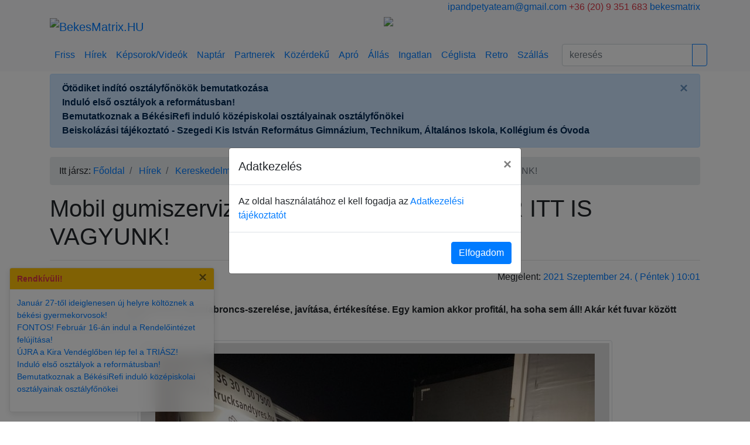

--- FILE ---
content_type: text/html; charset=utf-8
request_url: https://bekesmatrix.hu/cikk/101706_mobil_gumiszerviz_trucks_tyres_mar_itt_is_vagyunk
body_size: 8209
content:
<!DOCTYPE html>
<html>

<head>
  <meta charset="UTF-8" />
  <meta name="viewport" content="width=device-width, initial-scale=1">
  <meta http-equiv="X-UA-Compatible" content="IE=edge">
  <meta name="application-name" content="BékésMátrix">
  <!--<meta name="application-url" content="https://bekesmatrix.hu/">-->
  <meta name="google" content="notranslate">

      <meta property="og:description" content="Kisteher és tehergépjárművek gumiabroncs-szerelése, javítása, értékesítése. Egy kamion akkor profitál, ha soha sem áll! Akár két fuvar között átgumizzuk járművét!">
      <meta property="og:image" content="https://bekesmatrix.hu/adatok/2021/09/20210924_101706_mobil_gumiszerviz_trucks_tyres_mar_itt_is_vagyunk/hirkep.jpg">
      <meta property="og:url" content="https://bekesmatrix.hu/cikk/101706_mobil_gumiszerviz_trucks_tyres_mar_itt_is_vagyunk">
      <meta property="og:locale" content="hu_HU">
      <meta property="og:type" content="website">
      <meta property="og:site_name" content="BekesMatrix.HU">
      <meta property="og:title" content="Mobil gumiszerviz - TRUCKS & TYRES! MÁR ITT IS VAGYUNK! ">
  
  <title>Mobil gumiszerviz - TRUCKS & TYRES! MÁR ITT IS VAGYUNK! </title>

  <base href="https://bekesmatrix.hu/" />
      <meta name="description" content="Kisteher és tehergépjárművek gumiabroncs-szerelése, javítása, értékesítése. Egy kamion akkor profitál, ha soha sem áll! Akár két fuvar között átgumizzuk járművét!" />
  
  <script src="//code.jquery.com/jquery-3.4.1.min.js"></script>
  <script src="//cdnjs.cloudflare.com/ajax/libs/popper.js/1.14.7/umd/popper.min.js"></script>
  <script src="//stackpath.bootstrapcdn.com/bootstrap/4.4.1/js/bootstrap.min.js"></script>

  <script src="/app/view/javascript/jquery/jquery.bootstrap.newsbox.js"></script>
  <script src="/app/view/javascript/common.js" type="text/javascript"></script>

  <link href="//stackpath.bootstrapcdn.com/bootstrap/4.4.1/css/bootstrap.min.css" rel="stylesheet" type="text/css" />
  <link href="//fonts.googleapis.com/css?family=Open+Sans:400,400i,300,700" rel="stylesheet" type="text/css" />

  <link href="/app/view/javascript/font-awesome/css/font-awesome.min.css" rel="stylesheet" type="text/css" />
  <link href="/app/view/theme/stylesheet/stylesheet.css" rel="stylesheet" />
      <link href="/app/view/theme/stylesheet/colorbox.css" type="text/css" rel="stylesheet"
      media="screen" />
        <script src="/app/view/javascript/jquery/jquery.colorbox.js" type="text/javascript"></script>
  
  <!-- Google tag (gtag.js) -->
  <script async src="https://www.googletagmanager.com/gtag/js?id=G-E1BPQXB986"></script>
  <script>
    window.dataLayer = window.dataLayer || [];

    function gtag() {
      dataLayer.push(arguments);
    }
    gtag('js', new Date());

    gtag('config', 'G-E1BPQXB986');
  </script>
</head>

<body>

  <div id="fb-root"></div>
  <script>
    (function(d, s, id) {
      var js, fjs = d.getElementsByTagName(s)[0];
      if (d.getElementById(id)) return;
      js = d.createElement(s);
      js.id = id;
      js.src = "https://connect.facebook.net/hu_HU/sdk.js#xfbml=1&version=v13.0";
      fjs.parentNode.insertBefore(js, fjs);
    }(document, 'script', 'facebook-jssdk'));
  </script>

  <div class="d-none d-lg-block bg-light">
    <div class="container">
      <div class="row">
        <div class="col-md-6">
          <script language="javascript" src="/app/view/javascript/jquery/jquery.namedays.js"></script>
        </div>
        <div class="col-md-6 text-right">
          <span class="text-primary"><i class="fa fa-envelope-o" aria-hidden="true"></i> <a
              href="mailto:info@bekesmatrix.hu">ipandpetyateam@gmail.com</a></span>

          <span class="text-danger"><i class="fa fa-phone" aria-hidden="true"></i> +36 (20) 9 351 683</span>

          <span class="text-primary"><i class="fa fa-facebook" aria-hidden="true"></i> <a target="_blank"
              href="//facebook.com/bekesmatrix">bekesmatrix</a></span>
        </div>
      </div>

      <div class="row">
        <div class="col-md-6">
          <a class="navbar-brand" href="/">
            <img src="/app/view/theme/image/logo.png" class="img-fluid" alt="BekesMatrix.HU"></a>
        </div>
        <div class="col-md-6" id="bCarousel">
            <div class="carousel slide carousel-fade mb-3" data-ride="carousel" data-interval="3000">
    <div class="carousel-inner">
              <div class="carousel-item active">
                      <a href="https://bekesmatrix.hu/cikk/108826_hirdess_a_bekes_matrixon">
              <img src="/adatok/hirdetes/b_hirdess.jpg" class="img-fluid z-depth-2"></a>
                  </div>
              <div class="carousel-item">
                      <a href="https://bekesmatrix.hu/cikk/112757_az_uj_ev_elso_pecsenyecsirke_vasara_a_lipcsei_csirke_kft_nel_a_berenyi_uti_nagy_csirketelepen">
              <img src="/adatok/hirdetes/b_lipcseicsirke.jpg" class="img-fluid z-depth-2"></a>
                  </div>
          </div>
  </div>


        </div>
      </div>
    </div>
  </div>

  <nav id="navbar-top" class="navbar navbar-expand-lg scrolling-navbar bg-light">
    <div class="container">

      <a id="navbar-brand" class="navbar-brand d-lg-none my-0" href="/">
        <img src="/app/view/theme/image/logo-ico.png" alt="BekesMatrix.HU"></a>
      <button class="navbar-toggler navbar-toggler-right" type="button" data-toggle="collapse"
        data-target="#navbarSupportedContent" aria-controls="navbarSupportedContent" aria-expanded="false"
        aria-label="Toggle navigation">
        <span class="navbar-toggler-icon"></span>
      </button>

      <div class="collapse navbar-collapse mx-0" id="navbarSupportedContent">
        <ul class="navbar-nav mr-auto">
          <li class="nav-item">
            <a class="nav-link" href="https://bekesmatrix.hu/friss">Friss</a>
          </li>
          <li class="nav-item">
            <a class="nav-link" href="https://bekesmatrix.hu/hirek">Hírek</a>
          </li>
          <li class="nav-item">
            <a class="nav-link" href="https://bekesmatrix.hu/galeria">Képsorok/Videók</a>
          </li>

          <li class="nav-item">
            <a class="nav-link" href="https://bekesmatrix.hu/esemenynaptar">Naptár</a>
          </li>
          <li class="nav-item">
            <a class="nav-link" href="https://bekesmatrix.hu/partner" title="Békési Céglista">Partnerek</a>
          </li>
          <li class="nav-item">
            <a class="nav-link" href="https://bekesmatrix.hu/kozerdeku">Közérdekű</a>
          </li>

          <li class="nav-item">
            <a class="nav-link" href="https://bekesmatrix.hu/apro">Apró</a>
          </li>

          <li class="nav-item">
            <a class="nav-link" href="https://bekesmatrix.hu/allas">Állás</a>
          </li>
          <li class="nav-item">
            <a class="nav-link" href="https://bekesmatrix.hu/ingatlan">Ingatlan</a>
          </li>

          <li class="nav-item">
            <a class="nav-link" href="https://bekesmatrix.hu/ceglista" title="Békési Céglista">Céglista</a>
          </li>
          <li class="nav-item">
            <a class="nav-link" href="https://bekesmatrix.hu/retro">Retro</a>
          </li>
          <li class="nav-item">
            <a class="nav-link" href="https://bekesmatrix.hu/szallas">Szállás</a>
          </li>
        </ul>

        <form class="form-inline input-group col-lg-3 my-0" action="https://bekesmatrix.hu/friss" method="GET">
          <input class="form-control mr-0" type="text" name="keres" value=""
            placeholder="keresés" aria-label="Search">
          <div class="input-group-append">
            <button class="btn btn-outline-primary" type="submit"><i class="fa fa-search"></i></button>
          </div>
        </form>
      </div>
    </div>
  </nav>

      <div class="container mt-1">
      
              <div class="col-sm-12 mx-0 alert alert-primary alert-dismissible fade show d-print-none" role="alert">
          <ul class="breakingbox list-unstyled mb-1">
                          <li class="news-item">
                                  <a class="alert-link" href="https://bekesmatrix.hu/cikk/112628_otodiket_indito_osztalyfonokok_bemutatkozasa">
                    Ötödiket indító osztályfőnökök bemutatkozása</a>
              </li>
                                    <li class="news-item">
                                  <a class="alert-link" href="https://bekesmatrix.hu/cikk/112309_indulo_elso_osztalyok_a_reformatusban">
                    Induló első osztályok a reformátusban!</a>
              </li>
                                    <li class="news-item">
                                  <a class="alert-link" href="https://bekesmatrix.hu/cikk/112240_bemutatkoznak_a_bekesirefi_indulo_kozepiskolai_osztalyainak_osztalyfonokei">
                    Bemutatkoznak a BékésiRefi induló középiskolai osztályainak osztályfőnökei</a>
              </li>
                                    <li class="news-item">
                                  <a class="alert-link" href="https://bekesmatrix.hu/cikk/112920_beiskolazasi_tajekoztato_szegedi_kis_istvan_reformatus_gimnazium_technikum_altalanos_iskola_kollegium_es_ovoda">
                    Beiskolázási tájékoztató - Szegedi Kis István Református Gimnázium, Technikum, Általános Iskola, Kollégium és Óvoda</a>
              </li>
                                </ul>

          <button type="button" class="close" data-dismiss="alert" aria-label="Close">
            <span aria-hidden="true">&times;</span>
          </button>
        </div>
          </div>
  
  
  <div class="container mt-1 msg d-none"></div>

  <div class="d-block d-lg-none">
    <div class="container">
      <div class="d-flex justify-content-center" id="bCarousel">
          <div class="carousel slide carousel-fade mb-3" data-ride="carousel" data-interval="3000">
    <div class="carousel-inner">
              <div class="carousel-item active">
                      <a href="https://bekesmatrix.hu/cikk/108826_hirdess_a_bekes_matrixon">
              <img src="/adatok/hirdetes/b_hirdess.jpg" class="img-fluid z-depth-2"></a>
                  </div>
              <div class="carousel-item">
                      <a href="https://bekesmatrix.hu/cikk/112757_az_uj_ev_elso_pecsenyecsirke_vasara_a_lipcsei_csirke_kft_nel_a_berenyi_uti_nagy_csirketelepen">
              <img src="/adatok/hirdetes/b_lipcseicsirke.jpg" class="img-fluid z-depth-2"></a>
                  </div>
          </div>
  </div>


      </div>
    </div>
  </div>
<div class="container">
  <div class="row">
    <nav class="col-sm-12 d-print-none" aria-label="breadcrumb">
      <ol class="breadcrumb">Itt jársz:&nbsp;
                        <li class="breadcrumb-item">
          <a href="/">Főoldal</a>
        </li>
                                <li class="breadcrumb-item">
          <a href="https://bekesmatrix.hu/hirek">Hírek</a>
        </li>
                                <li class="breadcrumb-item">
          <a href="https://bekesmatrix.hu/hirek/akcios">Kereskedelmi hírek</a>
        </li>
                                <li class="breadcrumb-item active" aria-current="page">Mobil gumiszerviz - TRUCKS & TYRES! MÁR ITT IS VAGYUNK! </li>
                      </ol>
    </nav>
  </div>

  <div class="row">

    
            
    <!-- column center -->
    <div class="col-sm-12">
      <h1>Mobil gumiszerviz - TRUCKS & TYRES! MÁR ITT IS VAGYUNK! </h1>

      <hr>

      <div class="row">
        <div class="col-md-6">
                    Forrás: <a href="https://bekesmatrix.hu/partner/99037_trucks_tyres_0_24">Trucks & Tyres 0-24 </a><br>
          
          
          <div class="fb-share-button d-print-none" data-href="https://bekesmatrix.hu/cikk/101706_mobil_gumiszerviz_trucks_tyres_mar_itt_is_vagyunk" data-layout="button"
            data-size="small"></div>

          <div class="fb-like" data-href="https://bekesmatrix.hu/cikk/101706_mobil_gumiszerviz_trucks_tyres_mar_itt_is_vagyunk" data-width="300" data-layout="button_count"
            data-action="like" data-size="small" data-share="false"></div>

        </div>
        <div class="col-md-6 text-right">
          Megjelent:
          <a href="https://bekesmatrix.hu/esemenynaptar?d=2021-09-24">2021 Szeptember 24. ( Péntek ) 10:01</a>
                  </div>
      </div>

      <div class="mt-2">
              </div>

      <div class="mt-2"><strong>Kisteher és tehergépjárművek gumiabroncs-szerelése, javítása, értékesítése. Egy kamion akkor profitál, ha soha sem áll! Akár két fuvar között átgumizzuk járművét!</strong></div>

            <div class="mt-3 text-center">
        <a class="colorbox" rel="images" href="https://bekesmatrix.hu/index.php?q=tool/image&amp;count&amp;w=1024&amp;h=768&amp;image=/adatok/2021/09/20210924_101706_mobil_gumiszerviz_trucks_tyres_mar_itt_is_vagyunk/hirkep.jpg"><img
            class="img-thumbnail img-fluid" src="https://bekesmatrix.hu/index.php?q=tool/image&amp;fill&amp;w=800&amp;h=600&amp;bg=ddd&amp;image=/adatok/2021/09/20210924_101706_mobil_gumiszerviz_trucks_tyres_mar_itt_is_vagyunk/hirkep.jpg" /></a>
      </div>
      
      <div class="mt-4">
                <p><strong>Cím: 5630 Békés, Irányi u.11.</strong><br /><strong>Telefonszám: +36 30 150 7900</strong></p>        
                <p style="text-align: center;margin: 10px 0;color: maroon;">(X) Reklám</p>
        
              </div>

            
      <div class="mt-3">
                        <a class="colorbox" rel="images" href="https://bekesmatrix.hu/index.php?q=tool/image&amp;count&amp;w=1024&amp;h=768&amp;image=/adatok/2021/09/20210924_101706_mobil_gumiszerviz_trucks_tyres_mar_itt_is_vagyunk/242588868_406152640867116_2033702638309940749_n.jpg" title="1">
          <img class="img-thumbnail img-fluid mb-1" src="https://bekesmatrix.hu/index.php?q=tool/image&amp;fill&amp;w=140&amp;bg=000&amp;image=/adatok/2021/09/20210924_101706_mobil_gumiszerviz_trucks_tyres_mar_itt_is_vagyunk/242588868_406152640867116_2033702638309940749_n.jpg" />
        </a>
                                <a class="colorbox" rel="images" href="https://bekesmatrix.hu/index.php?q=tool/image&amp;count&amp;w=1024&amp;h=768&amp;image=/adatok/2021/09/20210924_101706_mobil_gumiszerviz_trucks_tyres_mar_itt_is_vagyunk/242595056_222502476527545_7873574743725947100_n.jpg" title="2">
          <img class="img-thumbnail img-fluid mb-1" src="https://bekesmatrix.hu/index.php?q=tool/image&amp;fill&amp;w=140&amp;bg=000&amp;image=/adatok/2021/09/20210924_101706_mobil_gumiszerviz_trucks_tyres_mar_itt_is_vagyunk/242595056_222502476527545_7873574743725947100_n.jpg" />
        </a>
                                <a class="colorbox" rel="images" href="https://bekesmatrix.hu/index.php?q=tool/image&amp;count&amp;w=1024&amp;h=768&amp;image=/adatok/2021/09/20210924_101706_mobil_gumiszerviz_trucks_tyres_mar_itt_is_vagyunk/242613709_1255038681586438_5009836562824308887_n.jpg" title="3">
          <img class="img-thumbnail img-fluid mb-1" src="https://bekesmatrix.hu/index.php?q=tool/image&amp;fill&amp;w=140&amp;bg=000&amp;image=/adatok/2021/09/20210924_101706_mobil_gumiszerviz_trucks_tyres_mar_itt_is_vagyunk/242613709_1255038681586438_5009836562824308887_n.jpg" />
        </a>
                                <a class="colorbox" rel="images" href="https://bekesmatrix.hu/index.php?q=tool/image&amp;count&amp;w=1024&amp;h=768&amp;image=/adatok/2021/09/20210924_101706_mobil_gumiszerviz_trucks_tyres_mar_itt_is_vagyunk/242618753_410297497428215_3490911051832220842_n.jpg" title="4">
          <img class="img-thumbnail img-fluid mb-1" src="https://bekesmatrix.hu/index.php?q=tool/image&amp;fill&amp;w=140&amp;bg=000&amp;image=/adatok/2021/09/20210924_101706_mobil_gumiszerviz_trucks_tyres_mar_itt_is_vagyunk/242618753_410297497428215_3490911051832220842_n.jpg" />
        </a>
                                <a class="colorbox" rel="images" href="https://bekesmatrix.hu/index.php?q=tool/image&amp;count&amp;w=1024&amp;h=768&amp;image=/adatok/2021/09/20210924_101706_mobil_gumiszerviz_trucks_tyres_mar_itt_is_vagyunk/242633466_211749264278948_2508711637809106560_n.jpg" title="5">
          <img class="img-thumbnail img-fluid mb-1" src="https://bekesmatrix.hu/index.php?q=tool/image&amp;fill&amp;w=140&amp;bg=000&amp;image=/adatok/2021/09/20210924_101706_mobil_gumiszerviz_trucks_tyres_mar_itt_is_vagyunk/242633466_211749264278948_2508711637809106560_n.jpg" />
        </a>
                                <a class="colorbox" rel="images" href="https://bekesmatrix.hu/index.php?q=tool/image&amp;count&amp;w=1024&amp;h=768&amp;image=/adatok/2021/09/20210924_101706_mobil_gumiszerviz_trucks_tyres_mar_itt_is_vagyunk/242714121_1492871311081706_1254303773416521563_n.jpg" title="6">
          <img class="img-thumbnail img-fluid mb-1" src="https://bekesmatrix.hu/index.php?q=tool/image&amp;fill&amp;w=140&amp;bg=000&amp;image=/adatok/2021/09/20210924_101706_mobil_gumiszerviz_trucks_tyres_mar_itt_is_vagyunk/242714121_1492871311081706_1254303773416521563_n.jpg" />
        </a>
                                <a class="colorbox" rel="images" href="https://bekesmatrix.hu/index.php?q=tool/image&amp;count&amp;w=1024&amp;h=768&amp;image=/adatok/2021/09/20210924_101706_mobil_gumiszerviz_trucks_tyres_mar_itt_is_vagyunk/242783719_4331346646919897_5287820329864195048_n.jpg" title="7">
          <img class="img-thumbnail img-fluid mb-1" src="https://bekesmatrix.hu/index.php?q=tool/image&amp;fill&amp;w=140&amp;bg=000&amp;image=/adatok/2021/09/20210924_101706_mobil_gumiszerviz_trucks_tyres_mar_itt_is_vagyunk/242783719_4331346646919897_5287820329864195048_n.jpg" />
        </a>
                                <a class="colorbox" rel="images" href="https://bekesmatrix.hu/index.php?q=tool/image&amp;count&amp;w=1024&amp;h=768&amp;image=/adatok/2021/09/20210924_101706_mobil_gumiszerviz_trucks_tyres_mar_itt_is_vagyunk/242797222_395515488630569_4878267562394764788_n.jpg" title="8">
          <img class="img-thumbnail img-fluid mb-1" src="https://bekesmatrix.hu/index.php?q=tool/image&amp;fill&amp;w=140&amp;bg=000&amp;image=/adatok/2021/09/20210924_101706_mobil_gumiszerviz_trucks_tyres_mar_itt_is_vagyunk/242797222_395515488630569_4878267562394764788_n.jpg" />
        </a>
                      </div>
      

      <!-- Letölthető anyagok -->
      
      <div class="text-left mt-3 font-weight-bold d-print-none">
        <hr class="my-1">
        Kövesd a BékésMátrixot a
        <a href="https://www.facebook.com/bekesmatrix" target="_blank"
          style="font-family: 'NimbusSanNovConDHeaRegular', arial !important;font-size: 19px;font-weight: normal !important;">Facebook-on</a>
        a legfrissebb békési információkért! <br>

        <!--<div id="fb-root"></div>
				<div class="fb-like" data-href="https://bekesmatrix.hu/" data-layout="button" data-action="like" data-size="small" data-show-faces="false" data-share="true"></div>-->

        <div id="fb-root"></div>

        <div class="fb-page" data-href="https://www.facebook.com/bekesmatrix" data-tabs="likebox" data-width="600"
          data-small-header="true" data-adapt-container-width="true" data-hide-cover="true" data-show-facepile="false">
        </div>
      </div>

            <div class="mt-3 d-print-none">
        <h3>Cimkék:</h3>
        <hr class="mt-1">

                <a href="https://bekesmatrix.hu/friss?cimke=gumiszerviz" class="btn btn-primary btn-sm mb-1">gumiszerviz</a>
                <a href="https://bekesmatrix.hu/friss?cimke=mobil%20gumiszerviz" class="btn btn-primary btn-sm mb-1">mobil gumiszerviz</a>
                <a href="https://bekesmatrix.hu/friss?cimke=0-24%20szolg%C3%A1ltat%C3%A1s" class="btn btn-primary btn-sm mb-1">0-24 szolgáltatás</a>
                <a href="https://bekesmatrix.hu/friss?cimke=7%2F24%20szolg%C3%A1ltat%C3%A1s" class="btn btn-primary btn-sm mb-1">7/24 szolgáltatás</a>
              </div>
      
            <div class="text-center mt-3">
          <div class="carousel slide carousel-fade mb-3" data-ride="carousel" data-interval="3000">
    <div class="carousel-inner">
              <div class="carousel-item active">
                      <a href="https://bekesmatrix.hu/cikk/108826_hirdess_a_bekes_matrixon">
              <img src="/adatok/hirdetes/b_hirdess.jpg" class="img-fluid z-depth-2"></a>
                  </div>
          </div>
  </div>


</div>
      
              <div class="box mt-4 d-print-none">
    <h4 class="text-left">
      Kapcsolódó anyagaink...              <small> (<a href="https://bekesmatrix.hu/partner/99037_trucks_tyres_0_24">további tartalmak</a>)</small>
          </h4>

    
    <table class="table mt-3 table-sm">
      <tbody>
                  <tr>
            <td class="text-left"><a href="https://bekesmatrix.hu/cikk/112567_kisnyek_mobilgumis_36_30_150_7900_https_www_trucksandtyres_hu">Kisnyék Mobilgumis +36 30 150 7900 https://www.trucksandtyres.hu/</a></td>
                      </tr>
                  <tr>
            <td class="text-left"><a href="https://bekesmatrix.hu/cikk/111500_gyula_mobilgumis_36_30_150_7900_https_www_trucksandtyres_hu">Gyula Mobilgumis +36 30 150 7900 https://www.trucksandtyres.hu/</a></td>
                      </tr>
                  <tr>
            <td class="text-left"><a href="https://bekesmatrix.hu/cikk/111058_csorvas_mobilgumis_36_30_150_7900_https_www_trucksandtyres_hu">Csorvás Mobilgumis +36 30 150 7900 https://www.trucksandtyres.hu/</a></td>
                      </tr>
                  <tr>
            <td class="text-left"><a href="https://bekesmatrix.hu/cikk/110906_mezobereny_mobilgumis_36_30_150_7900_https_www_trucksandtyres_hu">Mezőberény Mobilgumis +36 30 150 7900 https://www.trucksandtyres.hu/</a></td>
                      </tr>
                  <tr>
            <td class="text-left"><a href="https://bekesmatrix.hu/cikk/110753_nagylak_non_stop_mobil_gumicsere_36_30_150_7900_trucks_tyres_hu">Nagylak Non stop mobil gumicsere + 36 30 150 7900 trucks&tyres.hu</a></td>
                      </tr>
              </tbody>
    </table>
  </div>
      
              <div class="box mt-4 d-print-none">
    <h4 class="text-left mb-1">
      Érdekelhet még...    </h4>
    <hr class="my-1">

    <div class="row mb-3">
      <div class="col-lg-6">
                  <div class="media mb-3">
            <a href="https://bekesmatrix.hu/cikk/112945_nyerj_egy_szeki_horgaszcsomagot"><img src="https://bekesmatrix.hu/index.php?q=tool/image&amp;fill&amp;w=90&amp;h=90&amp;bg=000&amp;image=/adatok/2026/01/20260122_112945_nyerj_egy_szeki_horgaszcsomagot/hirkep.jpg" class="mr-3"></a>

            <div class="media-body">
              <h5 class="mt-0"><a href="https://bekesmatrix.hu/cikk/112945_nyerj_egy_szeki_horgaszcsomagot">Nyerj egy Szeki horgászcsomagot! </a></h5>
            </div>
          </div>
                  <div class="media mb-3">
            <a href="https://bekesmatrix.hu/cikk/112944_ha_igazan_profi_kezekre_biznad_a_sminked_valaszd_lipcseine_tasnadi_agit_tobbszoros_vilag_es_europa_bajnok_sminkmester_es_kozmetikus_mestert"><img src="https://bekesmatrix.hu/index.php?q=tool/image&amp;fill&amp;w=90&amp;h=90&amp;bg=000&amp;image=/adatok/2026/01/20260121_112944_ha_igazan_profi_kezekre_biznad_a_sminked_valaszd_lipcseine_tasnadi_agit_tobbszoros_vilag_es_europa_bajnok_sminkmester_es_kozmetikus_mestert/hirkep.jpg" class="mr-3"></a>

            <div class="media-body">
              <h5 class="mt-0"><a href="https://bekesmatrix.hu/cikk/112944_ha_igazan_profi_kezekre_biznad_a_sminked_valaszd_lipcseine_tasnadi_agit_tobbszoros_vilag_es_europa_bajnok_sminkmester_es_kozmetikus_mestert">Ha igazán profi kezekre bíznád a sminked, válaszd Lipcseiné Tasnádi Ágit, többszörös világ- és Európa-bajnok sminkmester és kozmetikus mestert!</a></h5>
            </div>
          </div>
                  <div class="media mb-3">
            <a href="https://bekesmatrix.hu/cikk/112943_gasztro_park_rendezvenykonyha_heti_menu_2026_01_26_tol"><img src="https://bekesmatrix.hu/index.php?q=tool/image&amp;fill&amp;w=90&amp;h=90&amp;bg=000&amp;image=/adatok/2026/01/20260121_112943_gasztro_park_rendezvenykonyha_heti_menu_2026_01_26_tol/hirkep.jpg" class="mr-3"></a>

            <div class="media-body">
              <h5 class="mt-0"><a href="https://bekesmatrix.hu/cikk/112943_gasztro_park_rendezvenykonyha_heti_menu_2026_01_26_tol">Gasztro-Park Rendezvénykonyha - Heti menü 2026.01.26-tól </a></h5>
            </div>
          </div>
                  <div class="media mb-3">
            <a href="https://bekesmatrix.hu/cikk/112942_keramia_workshop_kis_aniko_muhelyeben_alkoss_agyagbol"><img src="https://bekesmatrix.hu/index.php?q=tool/image&amp;fill&amp;w=90&amp;h=90&amp;bg=000&amp;image=/adatok/2026/01/20260121_112942_keramia_workshop_kis_aniko_muhelyeben_alkoss_agyagbol/hirkep.jpg" class="mr-3"></a>

            <div class="media-body">
              <h5 class="mt-0"><a href="https://bekesmatrix.hu/cikk/112942_keramia_workshop_kis_aniko_muhelyeben_alkoss_agyagbol">Kerámia workshop Kis Anikó műhelyében – alkoss agyagból!</a></h5>
            </div>
          </div>
                  <div class="media mb-3">
            <a href="https://bekesmatrix.hu/cikk/112941_nyerj_egyedi_feliratos_polokat_csaladodnak"><img src="https://bekesmatrix.hu/index.php?q=tool/image&amp;fill&amp;w=90&amp;h=90&amp;bg=000&amp;image=/adatok/2026/01/20260121_112941_nyerj_egyedi_feliratos_polokat_csaladodnak/hirkep.jpg" class="mr-3"></a>

            <div class="media-body">
              <h5 class="mt-0"><a href="https://bekesmatrix.hu/cikk/112941_nyerj_egyedi_feliratos_polokat_csaladodnak">Nyerj egyedi felíratos pólókat családodnak! </a></h5>
            </div>
          </div>
              </div>

      <div class="col-lg-6">
                  <div class="media mb-3">
            <a href="https://bekesmatrix.hu/cikk/112940_valentin_napi_gasztronomiai_elmeny_a_da_tommmaso_pizzeriaban"><img src="https://bekesmatrix.hu/index.php?q=tool/image&amp;fill&amp;w=90&amp;h=90&amp;bg=000&amp;image=/adatok/2026/01/20260121_112940_valentin_napi_gasztronomiai_elmeny_a_da_tommmaso_pizzeriaban/hirkep.jpg" class="mr-3"></a>

            <div class="media-body">
              <h5 class="mt-0"><a href="https://bekesmatrix.hu/cikk/112940_valentin_napi_gasztronomiai_elmeny_a_da_tommmaso_pizzeriaban">Valentin-napi gasztronómiai élmény a DA TOMMMASO PIZZÉRIÁBAN</a></h5>
            </div>
          </div>
                  <div class="media mb-3">
            <a href="https://bekesmatrix.hu/cikk/112938_valentin_nap_a_kiraban_minden_par_vendeg_1_uveg_pezsgore"><img src="https://bekesmatrix.hu/index.php?q=tool/image&amp;fill&amp;w=90&amp;h=90&amp;bg=000&amp;image=/adatok/2026/01/20260121_112938_valentin_nap_a_kiraban_minden_par_vendeg_1_uveg_pezsgore/hirkep.jpg" class="mr-3"></a>

            <div class="media-body">
              <h5 class="mt-0"><a href="https://bekesmatrix.hu/cikk/112938_valentin_nap_a_kiraban_minden_par_vendeg_1_uveg_pezsgore">Valentin nap a Kirában! Minden pár vendég 1 üveg pezsgőre! </a></h5>
            </div>
          </div>
                  <div class="media mb-3">
            <a href="https://bekesmatrix.hu/cikk/112937_januar_27_tol_ideiglenesen_uj_helyre_koltoznek_a_bekesi_gyermekorvosok"><img src="https://bekesmatrix.hu/index.php?q=tool/image&amp;fill&amp;w=90&amp;h=90&amp;bg=000&amp;image=/adatok/2026/01/20260121_112937_januar_27_tol_ideiglenesen_uj_helyre_koltoznek_a_bekesi_gyermekorvosok/hirkep.jpg" class="mr-3"></a>

            <div class="media-body">
              <h5 class="mt-0"><a href="https://bekesmatrix.hu/cikk/112937_januar_27_tol_ideiglenesen_uj_helyre_koltoznek_a_bekesi_gyermekorvosok">Január 27-től ideiglenesen új helyre költöznek a békési gyermekorvosok! </a></h5>
            </div>
          </div>
                  <div class="media mb-3">
            <a href="https://bekesmatrix.hu/cikk/112936_nyerj_2_szemelyes_1_ejszakas_jakuzzi_furdos_pihenest_a_szuleim_hazaba"><img src="https://bekesmatrix.hu/index.php?q=tool/image&amp;fill&amp;w=90&amp;h=90&amp;bg=000&amp;image=/adatok/2026/01/20260120_112936_nyerj_2_szemelyes_1_ejszakas_jakuzzi_furdos_pihenest_a_szuleim_hazaba/hirkep.jpg" class="mr-3"></a>

            <div class="media-body">
              <h5 class="mt-0"><a href="https://bekesmatrix.hu/cikk/112936_nyerj_2_szemelyes_1_ejszakas_jakuzzi_furdos_pihenest_a_szuleim_hazaba">Nyerj 2 személyes, 1 éjszakás, jakuzzi fürdős pihenést a Szüleim Házába! </a></h5>
            </div>
          </div>
                  <div class="media mb-3">
            <a href="https://bekesmatrix.hu/cikk/112935_nyari_kezmuves_napokra_lehet_jelentkezni_kis_aniko_keramia_muhelyebe"><img src="https://bekesmatrix.hu/index.php?q=tool/image&amp;fill&amp;w=90&amp;h=90&amp;bg=000&amp;image=/adatok/2026/01/20260120_112935_nyari_kezmuves_napokra_lehet_jelentkezni_kis_aniko_keramia_muhelyebe/hirkep.jpg" class="mr-3"></a>

            <div class="media-body">
              <h5 class="mt-0"><a href="https://bekesmatrix.hu/cikk/112935_nyari_kezmuves_napokra_lehet_jelentkezni_kis_aniko_keramia_muhelyebe">Nyári kézműves napokra lehet jelentkezni Kis Anikó kerámia műhelyébe! </a></h5>
            </div>
          </div>
              </div>
    </div>
  </div>
      
    </div>
    <!-- column center end -->

    
  </div>
</div>

<script type="text/javascript">
$(document).ready(function() {
  $(".colorbox").colorbox({
    rel: 'images',
    maxWidth: '95%',
    maxHeight: '95%',
    slideshow: true,
    slideshowAuto: false,
    current: "",
    previous: "előző",
    next: "következő",
    close: "bezár",
    xhrError: "Tartalmi hiba",
    imgError: "Hiba a kép betöltésekor.",
    slideshowStart: "start",
    slideshowStop: "stop",
    onComplete: function() {
      var d = $('.fb-like-replace').attr('data-href');
      var d2 = d.substring(0, d.length - 1);
      var o = d.substring(d2.lastIndexOf("/") + 1, d.substring(0, d.length).length);

      var url = $(this)[0].href;
      var filename = url.split('/').pop().split('#')[0].split('?')[0];
      var x = filename.substr(0, filename.lastIndexOf('.'));

      $('#cboxTitle').html($('.fb-like').html().replace(o, o + "/" + x));
    },
    onClosed: function() {

    }
  });

});
</script>

<footer class="bg-light pt-1">
  <div class="container">

    <hr class="w-100 clearfix d-print-none">

    <div class="row mt-3 pb-3 d-print-none">
      <div class="col-md-3 mx-auto text-center text-md-left">
        <h6 class="text-uppercase mb-4 font-weight-bold">Szabályzatok</h6>

        <p><a href="https://bekesmatrix.hu/kozerdeku/55550_adatkezelesi_tajekoztatonk">Adatkezelési tájékoztatónk</a></p>
        <p><a href="https://bekesmatrix.hu/kozerdeku/96582_mediaajanlatunk">Médiaajánlatunk</a></p>
        <!-- <p><a href="<b>Notice</b>: Undefined variable: cookie in <b>/var/www/bekesmatrix.hu/app/view/theme/template/common/footer.tpl</b> on line <b>12</b>"></a></p> -->
        <p><a href="https://bekesmatrix.hu/kozerdeku/felelosseg_kizarasa">Felelősség kizárása</a></p>
      </div>

      <hr class="w-100 clearfix d-md-none">

      <div class="col-md-3 mx-auto text-center text-md-left">
        <h6 class="text-uppercase mb-4 font-weight-bold">INFORMÁCIÓK</h6>

        <p><a href="https://bekesmatrix.hu/kozerdeku/55346_impresszum_elerhetosegeink">Impresszum - elérhetőségeink</a></p>
        <p><a href="https://bekesmatrix.hu/kozerdeku/55401_kepek_es_videok_hasznalata">Tartalmaink felhasználása</a></p>
        <p><a href="https://bekesmatrix.hu/kozerdeku/palyazatok_nyilvanossaga">Pályázatok nyilvánossága</a></p>
      </div>

      <hr class="w-100 clearfix d-md-none">

      <div class="col-md-3 mx-auto text-center text-md-left">
        <h6 class="text-uppercase mb-4 font-weight-bold">CSATORNÁINK</h6>

        <p><a href="https://bekesmatrix.hu/hirlevel">Hírlevél</a></p>
      </div>

      <hr class="w-100 clearfix d-md-none">

      <div class="col-md-3 mx-auto text-center text-md-right">
        <h6 class="text-uppercase mb-4 font-weight-bold">Elérhetőség</h6>
        <p><i class="fa fa-envelope" aria-hidden="true"></i> ipandpetyateam@gmail.com</p>
        <p><i class="fa fa-phone" aria-hidden="true"></i> + 36 (20) 9 351 683</p>
      </div>
    </div>

    <hr>

    <div class="row d-flex align-items-center">
      <div class="col-md-7 col-lg-8">
        <p class="text-center text-md-left">© 2020 Copyright:
          <a href="mailto:info@bekesmatrix.hu">
            <strong>IP&PetyaTeam</strong>
          </a>
        </p>
      </div>

      <div class="col-md-5 col-lg-4 ml-lg-0">
        <div class="text-center text-md-right">
          <ul class="list-unstyled list-inline">
            <li class="list-inline-item">
              <a class="btn-floating btn-lg rgba-white-slight" href="http://http://www.facebook.com/bekesmatrix">
                <i class="fa fa-facebook-f"></i>
              </a>
            </li>
            <li class="list-inline-item">
              <a class="btn-floating btn-lg rgba-white-slight" href="http://twitter.com/#!/bekesmatrix">
                <i class="fa fa-twitter"></i>
              </a>
            </li>
            <li class="list-inline-item">
              <a class="btn-floating btn-lg rgba-white-slight" href="http://instagram.hu/bekesmatrix.hu">
                <i class="fa fa-instagram"></i>
              </a>
            </li>
            <li class="list-inline-item">
              <a class="btn-floating btn-lg rgba-white-slight" href="/rss">
                <i class="fa fa-rss"></i>
              </a>
            </li>
          </ul>
        </div>
      </div>
    </div>
  </div>


  <div class="d-print-none" style="position: fixed; bottom: 0; left: 0; z-index: 100;">
          <div id="toast_rendkivuli" class="toast m-3" aria-live="assertive" role="alert" aria-atomic="true" class="toast"
        data-autohide="false" data-delay="30000">
        <div class="toast-header bg-warning">
          <strong class="mr-auto text-danger"><i class="fa fa-grav"></i> Rendkívüli!</strong>
          <button type="button" class="ml-2 mb-1 close" data-dismiss="toast">&times;</button>
        </div>
        <div class="toast-body">
          <ul class="list-unstyled">
                          <li class="list-item"><a href="https://bekesmatrix.hu/cikk/112937_januar_27_tol_ideiglenesen_uj_helyre_koltoznek_a_bekesi_gyermekorvosok">Január 27-től ideiglenesen új helyre költöznek a békési gyermekorvosok! </a></li>
                          <li class="list-item"><a href="https://bekesmatrix.hu/cikk/112928_fontos_februar_16_an_indul_a_rendelointezet_felujitasa">FONTOS! Február 16-án indul a Rendelőintézet felújítása! </a></li>
                          <li class="list-item"><a href="https://bekesmatrix.hu/cikk/112827_ujra_a_kira_vendegloben_lep_fel_a_triasz">ÚJRA a Kira Vendéglőben lép fel a TRIÁSZ! </a></li>
                          <li class="list-item"><a href="https://bekesmatrix.hu/cikk/112309_indulo_elso_osztalyok_a_reformatusban">Induló első osztályok a reformátusban! </a></li>
                          <li class="list-item"><a href="https://bekesmatrix.hu/cikk/112240_bemutatkoznak_a_bekesirefi_indulo_kozepiskolai_osztalyainak_osztalyfonokei">Bemutatkoznak a BékésiRefi induló középiskolai osztályainak osztályfőnökei</a></li>
                      </ul>
        </div>
      </div>
    
      </div>

      <!-- Modal -->
    <div class="modal fade" id="termofuse" tabindex="-1" role="dialog" aria-labelledby="termofuse" aria-hidden="true">
      <div class="modal-dialog modal-dialog-centered" role="document">
        <div class="modal-content">
          <div class="modal-header">
            <h5 class="modal-title" id="termofusetitle">Adatkezelés</h5>
            <button type="button" class="close" data-dismiss="modal" aria-label="Close">
              <span aria-hidden="true">&times;</span>
            </button>
          </div>
          <div class="modal-body">
            Az oldal használatához el kell fogadja az <a href="https://bekesmatrix.hu/kozerdeku/55550_adatkezelesi_tajekoztatonk">Adatkezelési tájékoztatót</a>
          </div>
          <div class="modal-footer">
            <button type="button" onclick="setTermOfUse()" class="btn btn-primary">Elfogadom</button>
          </div>
        </div>
      </div>
    </div>

    <!-- Script -->
    <script type="text/javascript">
      $(document).ready(function() {
        $('#termofuse').modal('show');
      });

      function setTermOfUse() {
        console.log('setup termofuse');
        $.ajax({
          url: 'index.php?q=fooldal/beallitasok',
          type: 'post',
          data: {
            'azon': 'termofuse',
            'ertek': 1
          },
          dataType: 'json',
          success: function(json) {
            console.log("Válasz: " + json['success']);
            $('#termofuse').modal('hide');
          }
        });
      };
    </script>
  </footer>

<script type="text/javascript">
  $(document).ready(function() {
    $('.toast').toast('show');

    $('.toast').on('hidden.bs.toast', function() {
      var id = $(this).closest('.toast').attr('id');
      //console.log(id);
      $.ajax({
        url: 'index.php?q=fooldal/beallitasok',
        type: 'post',
        data: {
          'azon': id,
          'ertek': 0
        },
        dataType: 'json',
        success: function(json) {
          console.log("Válasz: " + json['success']);
        }
      });
    });
  });
</script>

<!-- Histats.com  START  (aync)
<script type="text/javascript">
  var _Hasync = _Hasync || [];
  _Hasync.push(['Histats.start', '1,4745932,4,0,0,0,00010000']);
  _Hasync.push(['Histats.fasi', '1']);
  _Hasync.push(['Histats.track_hits', '']);
  (function() {
    var hs = document.createElement('script');
    hs.type = 'text/javascript';
    hs.async = true;
    hs.src = ('//s10.histats.com/js15_as.js');
    (document.getElementsByTagName('head')[0] || document.getElementsByTagName('body')[0]).appendChild(hs);
  })();
</script>-->
<!-- Histats.com  END  -->


</body>

</html>